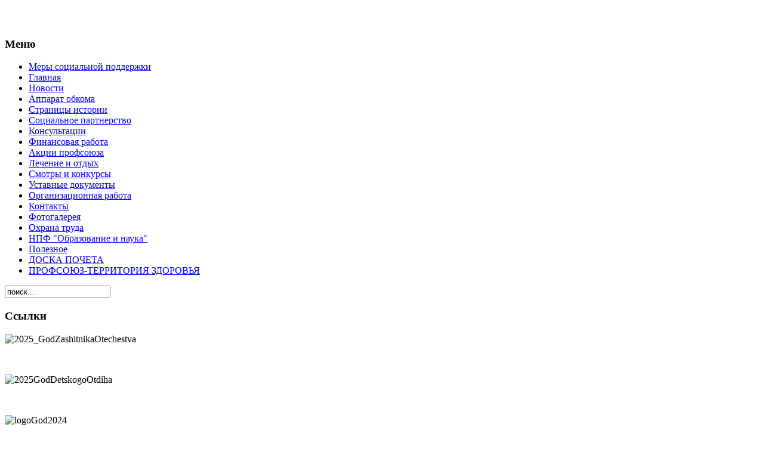

--- FILE ---
content_type: text/html; charset=utf-8
request_url: http://amurpo.ru/
body_size: 11068
content:

<!DOCTYPE html PUBLIC "-//W3C//DTD XHTML 1.0 Transitional//EN" "http://www.w3.org/TR/xhtml1/DTD/xhtml1-transitional.dtd">
<html xmlns="http://www.w3.org/1999/xhtml" xml:lang="ru-ru" lang="ru-ru" >
<head>

  <meta http-equiv="content-type" content="text/html; charset=utf-8" />
  <meta name="robots" content="index, follow" />
  <meta name="keywords" content="joomla, Joomla" />
  <meta name="description" content="Joomla! - the dynamic portal engine and content management system" />
  <meta name="generator" content="Joomla! 1.5 - Open Source Content Management" />
  <title>Главная</title>
  <link href="/index.php?format=feed&amp;type=rss" rel="alternate" type="application/rss+xml" title="RSS 2.0" />
  <link href="/index.php?format=feed&amp;type=atom" rel="alternate" type="application/atom+xml" title="Atom 1.0" />
  <script type="text/javascript" src="/media/system/js/mootools.js"></script>
  <script type="text/javascript" src="/media/system/js/caption.js"></script>


<link rel="stylesheet" href="/templates/system/css/system.css" type="text/css" />
<link rel="stylesheet" href="/templates/joomla026/css/template.css" type="text/css" />
</head>
<body>

<div id="Container">
	<div id="header_">
		&nbsp;</div>
	<div id="left">
    
   	        	
   	    
   	        	<div id="block">
			<div id="blockHeader_">
				&nbsp;</div>
			<div id="blockContents_">
            	<div id="blockContentsSub">
						<div class="module_menu">
			<div>
				<div>
					<div>
													<h3>Меню</h3>
											<ul class="menu"><li class="item44"><a href="/index.php?option=com_content&amp;view=category&amp;layout=blog&amp;id=22&amp;Itemid=44"><span>Меры социальной поддержки</span></a></li><li id="current" class="active item1"><a href="http://amurpo.ru/"><span>Главная</span></a></li><li class="item35"><a href="/index.php?option=com_content&amp;view=section&amp;layout=blog&amp;id=5&amp;Itemid=35"><span>Новости</span></a></li><li class="item36"><a href="/index.php?option=com_content&amp;view=article&amp;id=55&amp;Itemid=36"><span>Аппарат обкома</span></a></li><li class="item39"><a href="/index.php?option=com_content&amp;view=article&amp;id=59&amp;Itemid=39"><span>Страницы истории</span></a></li><li class="item40"><a href="/index.php?option=com_content&amp;view=category&amp;id=18&amp;Itemid=40"><span>Социальное партнерство</span></a></li><li class="item41"><a href="/index.php?option=com_content&amp;view=category&amp;layout=blog&amp;id=19&amp;Itemid=41"><span>Консультации</span></a></li><li class="item42"><a href="/index.php?option=com_content&amp;view=category&amp;id=20&amp;Itemid=42"><span>Финансовая работа</span></a></li><li class="item45"><a href="/index.php?option=com_content&amp;view=category&amp;layout=blog&amp;id=23&amp;Itemid=45"><span>Акции профсоюза</span></a></li><li class="item46"><a href="/index.php?option=com_content&amp;view=category&amp;layout=blog&amp;id=24&amp;Itemid=46"><span>Лечение и отдых</span></a></li><li class="item47"><a href="/index.php?option=com_content&amp;view=category&amp;layout=blog&amp;id=25&amp;Itemid=47"><span>Смотры и конкурсы</span></a></li><li class="item43"><a href="/index.php?option=com_content&amp;view=category&amp;layout=blog&amp;id=21&amp;Itemid=43"><span>Уставные документы</span></a></li><li class="item48"><a href="/index.php?option=com_content&amp;view=category&amp;layout=blog&amp;id=26&amp;Itemid=48"><span>Организационная работа</span></a></li><li class="item6"><a href="/index.php?option=com_content&amp;view=article&amp;id=14&amp;Itemid=6"><span>Контакты</span></a></li><li class="item38"><a href="/index.php?option=com_phocagallery&amp;view=categories&amp;Itemid=38"><span>Фотогалерея</span></a></li><li class="item50"><a href="/index.php?option=com_content&amp;view=category&amp;layout=blog&amp;id=27&amp;Itemid=50"><span>Охрана труда</span></a></li><li class="item51"><a href="/index.php?option=com_content&amp;view=category&amp;layout=blog&amp;id=28&amp;Itemid=51"><span>НПФ &quot;Образование и наука&quot;</span></a></li><li class="item53"><a href="/index.php?option=com_content&amp;view=category&amp;layout=blog&amp;id=29&amp;Itemid=53"><span>Полезное</span></a></li><li class="item58"><a href="/index.php?option=com_content&amp;view=category&amp;layout=blog&amp;id=34&amp;Itemid=58"><span>ДОСКА ПОЧЕТА</span></a></li><li class="item59"><a href="/index.php?option=com_content&amp;view=category&amp;layout=blog&amp;id=35&amp;Itemid=59"><span>ПРОФСОЮЗ-ТЕРРИТОРИЯ ЗДОРОВЬЯ</span></a></li></ul>					</div>
				</div>
			</div>
		</div>
			<div class="module">
			<div>
				<div>
					<div>
											<form action="index.php" method="post">
	<div class="search">
		<input name="searchword" id="mod_search_searchword" maxlength="20" alt="Поиск" class="inputbox" type="text" size="20" value="поиск..."  onblur="if(this.value=='') this.value='поиск...';" onfocus="if(this.value=='поиск...') this.value='';" />	</div>
	<input type="hidden" name="task"   value="search" />
	<input type="hidden" name="option" value="com_search" />
	<input type="hidden" name="Itemid" value="1" />
</form>					</div>
				</div>
			</div>
		</div>
			<div class="module">
			<div>
				<div>
					<div>
													<h3>Ссылки</h3>
											<p class="wt"><img src="/images/stories/2025_GodZashitnikaOtechestva.jpg" width="150" height="80" alt="2025_GodZashitnikaOtechestva" /></p>
<p class="wt"> </p>
<p class="wt"><img src="/images/stories/2025GodDetskogoOtdiha.jpg" width="150" height="125" alt="2025GodDetskogoOtdiha" /></p>
<p class="wt"> </p>
<p class="wt"><img alt="logoGod2024" height="150" width="150" src="/images/stories/logoGod2024.png" /></p>
<p class="wt"> </p>
<p class="wt"><img style="float: left;" alt="logo2023GodNastavnika" height="67" width="150" src="/images/stories/logo2023GodNastavnika.jpg" /></p>
<p class="wt"> </p>
<p class="wt"> </p>
<div class="wt"></div>
<div class="wt"></div>
<div class="wt"></div>
<div class="wt"></div>
<div class="wt"></div>
<p class="wt"><img src="/images/stories/logo2022_150.png" width="150" height="101" alt="logo2022_150" style="float: left;" /></p>
<p class="wt"> </p>
<p class="wt"> </p>
<p class="wt"> </p>
<p class="wt"> </p>
<p class="wt"> </p>
<p class="wt"><img src="/images/stories/2021GodZdorovja.jpg" width="150" height="110" alt="2021GodZdorovja" /></p>
<p class="wt"> </p>
<p class="wt"><img src="/images/stories/2020Profsojuz_Digital_min.jpg" width="150" height="78" alt="2020Profsojuz_Digital_min" style="float: left;" /></p>
<p class="wt"> </p>
<p class="wt"> </p>
<p class="wt"> </p>
<p class="wt"> </p>
<p class="wt"><img alt="2019Emblema100let" height="151" width="150" src="/images/stories/2019Emblema100let.jpg" /></p>
<p class="wt"> </p>
<p class="wt"><a target="_blank" href="https://www.eseur.ru/"><img src="/images/stories/img/links/edunion100x100.jpg" width="150" height="150" alt="edunion100x100" />ОБЩЕРОССИЙСКИЙ <br />ПРОФСОЮЗ<br /> ОБРАЗОВАНИЯ</a></p>
<p class="wt"><img src="/images/stories/2018_God_OT.jpg" width="167" height="130" alt="2018_God_OT" /></p>
<p class="wt"><a href="/index.php?option=com_content&amp;view=category&amp;layout=blog&amp;id=27&amp;Itemid=50">2018 - ГОД ОХРАНЫ ТРУДА</a></p>
<p class="wt"><img src="/images/stories/2017_Ja_v_Profsouze.jpg" width="150" height="150" alt="2017_Ja_v_Profsouze" /></p>
<p class="wt"><a href="/index.php?option=com_content&amp;view=category&amp;layout=blog&amp;id=32&amp;Itemid=56">Я В ПРОФСОЮЗЕ!</a></p>
<p class="wt"><img alt="2017_Profsouznij_Reporter" height="116" width="150" src="/images/stories/2017_Profsouznij_Reporter.jpg" /></p>
<p class="wt"><a href="/index.php?option=com_content&amp;view=category&amp;layout=blog&amp;id=33&amp;Itemid=57">Профсоюзный репортёр!</a></p>
<p class="wt"><a href="http://www.fnpr.ru/" target="_blank"><img src="/images/stories/img/links/link_fnpr.jpg" width="150" height="150" alt="link_fnpr" /></a></p>
<p class="wt"><a href="http://www.fnpr.ru/" target="_blank">Федерация<br /></a><a href="http://www.fnpr.ru/" target="_blank">независимых</a></p>
<p class="wt"><a href="http://www.fnpr.ru/" target="_blank">профсоюзов России</a></p>
<p class="wt"><img alt="logoNPFON" height="50" width="150" src="/images/stories/logoNPFON.gif" /></p>
<p class="wt" style="text-align: left;"><span style="text-decoration: underline;"><a href="http://npfon.ru">НЕГОСУДАРСТВЕННЫЙ</a></span></p>
<p class="wt" style="text-align: left;"><span style="text-decoration: underline;"><a href="http://npfon.ru"> ПЕНСИОННЫЙ ФОНД </a></span></p>
<p class="wt" style="text-align: left;"><span style="text-decoration: underline;"><a href="http://npfon.ru">"ОБРАЗОВАНИЕ И НАУКА"</a></span></p>
<div><a href="http://www.amurobl.ru/" target="_blank" style="text-align: justify; font-size: 12px;"><img src="/images/stories/img/links/link_amurobl.jpg" width="150" height="145" alt="link_amurobl" /></a></div>
<p class="wt"><a href="http://www.amurobl.ru/" target="_blank">Правительсво <br />Амурской области</a></p>
<p class="wt"><a href="http://www.solidarnost.org/" target="_blank"><img src="/images/stories/img/links/link_solid.jpg" width="150" height="113" alt="link_solid" /></a></p>
<p class="wt"><a href="http://www.solidarnost.org/" target="_blank">Газета "Солидарность"</a></p>
<p class="wt"><a href="http://www.ed-union.ru/paper.html" target="_blank"><img src="/images/stories/img/links/moi_prof.gif" width="150" height="39" alt="moi_prof" /></a></p>
<p class="wt"><a href="http://www.ed-union.ru/paper.html" target="_blank">Мой профсоюз</a></p>
<p class="wt"><a href="http://www.ug.ru/" target="_blank"><img src="/images/stories/img/links/uch_gazeta.jpg" width="150" height="98" alt="uch_gazeta" /></a></p>
<p class="wt"><a href="http://www.ug.ru/" target="_blank">Учительская газета</a></p>					</div>
				</div>
			</div>
		</div>
	
                </div>
            </div>
			<div id="blockFooter_">
				&nbsp;</div>
		</div>
    	                	        
	</div>
	<div id="right">
		<div id="right1_">
			&nbsp;</div>
		<div id="right2_">
		
            <div id="maincontents">
                                <table class="blog" cellpadding="0" cellspacing="0">
<tr>
	<td valign="top">
					<div>
		
<table class="contentpaneopen">
<tr>
		<td class="contentheading" width="100%">
					14.01.2026: Эксперты Профсоюза прокомментировали единые рекомендации по оплате труда бюджетников на 2026 год			</td>
	
	
		<td align="right" width="100%" class="buttonheading">
	<a href="/index.php?view=article&amp;id=1351:-2026-&amp;tmpl=component&amp;print=1&amp;layout=default&amp;page=" title="Печать" onclick="window.open(this.href,'win2','status=no,toolbar=no,scrollbars=yes,titlebar=no,menubar=no,resizable=yes,width=640,height=480,directories=no,location=no'); return false;" rel="nofollow"><img src="/images/M_images/printButton.png" alt="Печать"  /></a>	</td>
	
		</tr>
</table>
<table class="contentpaneopen">




<tr>
<td valign="top" colspan="2">
<p><img style="margin-right: 5px; float: left;" alt="photo82140" height="300" width="510" src="/images/stories/photo82140.jpg" />Эксперты Общероссийского Профсоюза образования подготовили традиционный комментарий к Единым рекомендациям по установлению на федеральном, региональном и местном уровнях систем оплаты труда работников государственных и муниципальных учреждений на предстоящий год.</p>
<p>В ключевом документе социального партнёрства зафиксированы не только принципы формирования федеральной, региональных и муниципальных систем оплаты труда, перечень норм и условий оплаты труда, но и особенности формирования систем оплаты труда работников бюджетной сферы в 2026 году, в том числе — образования и науки.</p>
<p>Единые рекомендации были утверждены решением Российской трёхсторонней комиссии по регулированию социально-трудовых отношений (РТК) 26 декабря 2025 года.&nbsp;Заседание&nbsp;<a href="https://fnpr.ru/events/novosti-fnpr/rossiyskaya-trekhstoronnyaya-komissiya-odobrila-edinye-rekomendatsii-po-oplate-truda-rabotnikov-byud.html" target="_blank">проходило</a> в Москве в Доме Правительства Российской Федерации под председательством вице-премьера Татьяны Голиковой.</p>
<p>Профсоюзную сторону РТК представлял председатель Федерации независимых профсоюзов России Сергей Черногаев. Он&nbsp;подчеркнул, что Единые рекомендации являются стратегическим ориентиром для формирования заработной платы десятков миллионов работников бюджетного сектора&nbsp;— учителей, врачей, работников культуры и социальной защиты.</p>
<p><a href="https://www.eseur.ru/Eksperti-Profsoyuza-prokommentirovali-edinie-rekomendacii-po-oplate-truda-byudzhetnikov-na-2026-god/">Источник</a></p>
</td>
</tr>


<tr>
	<td  colspan="2">
		<a href="/index.php?option=com_content&amp;view=article&amp;id=1351:-2026-" class="readon">
			Подробнее...</a>
	</td>
</tr>

</table>
<span class="article_separator">&nbsp;</span>
		</div>
					<div>
		
<table class="contentpaneopen">
<tr>
		<td class="contentheading" width="100%">
					С Новым годом, коллеги и друзья!			</td>
	
	
		<td align="right" width="100%" class="buttonheading">
	<a href="/index.php?view=article&amp;catid=17:news&amp;id=1350:2025-12-30-00-48-10&amp;tmpl=component&amp;print=1&amp;layout=default&amp;page=" title="Печать" onclick="window.open(this.href,'win2','status=no,toolbar=no,scrollbars=yes,titlebar=no,menubar=no,resizable=yes,width=640,height=480,directories=no,location=no'); return false;" rel="nofollow"><img src="/images/M_images/printButton.png" alt="Печать"  /></a>	</td>
	
		</tr>
</table>
<table class="contentpaneopen">




<tr>
<td valign="top" colspan="2">
<img style="vertical-align: middle; display: block; margin-left: auto; margin-right: auto;" alt="2026NovijGod" height="626" width="680" src="/images/stories/2026NovijGod.jpg" /></td>
</tr>



</table>
<span class="article_separator">&nbsp;</span>
		</div>
					<div>
		
<table class="contentpaneopen">
<tr>
		<td class="contentheading" width="100%">
					Совещание руководителей исполнительных органов субъектов Российской Федерации			</td>
	
	
		<td align="right" width="100%" class="buttonheading">
	<a href="/index.php?view=article&amp;id=1349:2025-12-30-00-32-42&amp;tmpl=component&amp;print=1&amp;layout=default&amp;page=" title="Печать" onclick="window.open(this.href,'win2','status=no,toolbar=no,scrollbars=yes,titlebar=no,menubar=no,resizable=yes,width=640,height=480,directories=no,location=no'); return false;" rel="nofollow"><img src="/images/M_images/printButton.png" alt="Печать"  /></a>	</td>
	
		</tr>
</table>
<table class="contentpaneopen">




<tr>
<td valign="top" colspan="2">
<p><img style="margin-right: 5px; float: left;" alt="20251229SoveshanieLarisaSolidolova" height="282" width="480" src="/images/stories/20251229SoveshanieLarisaSolidolova.png" />ВНИМАНИЕ! ОФИЦИАЛЬНАЯ ПОЗИЦИЯ ПРОФСОЮЗА  23 декабря в Подмосковье&nbsp;на площадке Мастерской управления «Сенеж» проходило Всероссийское совещание руководителей исполнительных органов субъектов Российской Федерации, осуществляющих управление в сфере образования, которое провёл министр просвещения Российской Федерации Сергей Кравцов.</p>
<p>В событии в режиме онлайн приняли участие члены Центрального Совета Профсоюза и Контрольно-ревизионной комиссии Профсоюза, работающие на итоговых мероприятиях Общероссийского Профсоюза образования в 2025 году, приуроченных к 35-летнему юбилею организации (город Москва, 20—25 декабря).</p>
<p>Сегодня на страницах нашего сообщества мы публикуем выступление Председателя Общероссийского Профсоюза образования Ларисы Солодиловой по проблемам нормирования и оплаты труда педагогических работников в Российской Федерации.</p>
<p>Все материалы на Яндекс-диске: <a rel="noopener noreferrer" href="https://disk.yandex.ru/d/gujxC04M9uU_xQ">https://disk.yandex.ru/d/gujxC04M9uU_xQ</a></p>
<p>Ссылки по теме:</p>
<p>Сайт - <a rel="noopener noreferrer" href="https://www.eseur.ru/Problemi-normirovaniya-i-oplati-truda-pedagogicheskih-rabotnikov-v-Rossiyskoy-Federacii/">https://www.eseur.ru/Problemi-normirovaniya-i-oplati-truda-pedagogicheskih-rabotnikov-v-Rossiyskoy-Federacii/</a></p>
<p>ВКонтакте - <a rel="noopener noreferrer" href="https://vk.ru/wall-139155534_33069">https://vk.ru/wall-139155534_33069</a></p>
<p>Телеграмм - <a rel="noopener noreferrer" href="https://t.me/eseur/6681">https://t.me/eseur/6681</a></p></td>
</tr>



</table>
<span class="article_separator">&nbsp;</span>
		</div>
					<div>
		
<table class="contentpaneopen">
<tr>
		<td class="contentheading" width="100%">
					12.12.2025: Об итогах проведения пленарного заседания Амурского областного комитета Общероссийского Профсоюза образования.			</td>
	
	
		<td align="right" width="100%" class="buttonheading">
	<a href="/index.php?view=article&amp;catid=17:news&amp;id=1348:16122025-&amp;tmpl=component&amp;print=1&amp;layout=default&amp;page=" title="Печать" onclick="window.open(this.href,'win2','status=no,toolbar=no,scrollbars=yes,titlebar=no,menubar=no,resizable=yes,width=640,height=480,directories=no,location=no'); return false;" rel="nofollow"><img src="/images/M_images/printButton.png" alt="Печать"  /></a>	</td>
	
		</tr>
</table>
<table class="contentpaneopen">




<tr>
<td valign="top" colspan="2">
<p><img style="vertical-align: middle; display: block; margin-left: auto; margin-right: auto;" alt="202512Plenum" height="421" width="640" src="/images/stories/202512Plenum.jpg" /></p>
<p>12 декабря 2025 года в актовом зале Федерации профсоюзов Амурской области прошло пленарное заседание Амурского областного комитета Профессионального союза работников народного образования и науки Российской Федерации. В работе III пленума обкома приняли участие члены обкома, председатели городских, районных и первичных организаций, не входящих в состав обкома.</p>
<p>На заседании пленума были вынесены и рассмотрены вопросы:</p>
<p>&nbsp;1.Об эффективности договорного регулирования социально-трудовых отношений в сфере образования на областном и территориальном уровнях. социального партнёрства.</p>
<p>2<b>.</b> Об итогах деятельности Амурской областной организации Общероссийского Профсоюза образования в Год защитника Отечества, определённого Указом Президента РФ № 28 от 16.01.2025 года.</p>
<p><b> 3. </b>Об утверждении сметы доходов и расходов на 2026 год.</p>
<p><b> 4.</b>О статистической отчётности за 2025 год...</p>
<p> </p>
<p align="right"><em><strong>Елена Ключникова,</strong></em></p>
<em><strong> заместитель председателя областной организации</strong></em> 
</td>
</tr>


<tr>
	<td  colspan="2">
		<a href="/index.php?option=com_content&amp;view=article&amp;id=1348:16122025-&amp;catid=17:news&amp;Itemid=35" class="readon">
			Подробнее...</a>
	</td>
</tr>

</table>
<span class="article_separator">&nbsp;</span>
		</div>
					<div>
		
<table class="contentpaneopen">
<tr>
		<td class="contentheading" width="100%">
					10.11.2025: «Время выбрало нас!»			</td>
	
	
		<td align="right" width="100%" class="buttonheading">
	<a href="/index.php?view=article&amp;catid=25:2013-02-28-03-14-44&amp;id=1347:10112025-l-r&amp;tmpl=component&amp;print=1&amp;layout=default&amp;page=" title="Печать" onclick="window.open(this.href,'win2','status=no,toolbar=no,scrollbars=yes,titlebar=no,menubar=no,resizable=yes,width=640,height=480,directories=no,location=no'); return false;" rel="nofollow"><img src="/images/M_images/printButton.png" alt="Печать"  /></a>	</td>
	
		</tr>
</table>
<table class="contentpaneopen">




<tr>
<td valign="top" colspan="2">
<p><img src="/images/stories/2025_11_10VremjaVibraloNas.jpg" width="650" height="488" alt="2025_11_10VremjaVibraloNas" style="vertical-align: middle; display: block; margin-left: auto; margin-right: auto;" /></p>
<p>В Амурской областной организации Общероссийского Профсоюза образования прошёл VI областной смотр-конкурс профсоюзных агитбригад «Время выбрало нас!».&nbsp;Смотр-конкурс проходил под девизом: «Мы сильно настолько, насколько мы едины, и слабы настолько насколько разъединены!». Основной целью данного мероприятия является пропаганда профсоюзного движения, повышение мотивации профсоюзного членства, развитие творческой активности профсоюзных организаций и членов Профсоюза, укрепление связей между организациями.</p>
<p>Смотр стал традиционным и с каждым годом охватывает всё большее количество человек. В этом году он проходил в год защитника Отечества, посвящённый 80 -летию Победы в Великой Отечественной войне.Участников смотра-конкурса приветствовала председатель областной организации Стрельцова Н.В. Она напутствовала участников конкурса и пожелала всем удачи!</p>
<p>В своих 10 минутных выступлениях участники&nbsp; ярко, талантливо, интересно и доступно рассказали о деятельности Профсоюза по защите трудовых прав и социально-экономических интересов работников образования, осветили положительные моменты профсоюзного членства и доказали, что быть&nbsp; членом Профсоюза почётно и выгодно.</p>
<p style="text-align: center;"><strong>Амурская областная организация благодарит всех участников конкурса и желает новых творческих свершений! До новых встреч!</strong></p>
<p style="text-align: left;"><strong><a href="/index.php?option=com_phocagallery&amp;view=category&amp;id=35:2025-11-14-03-49-43&amp;Itemid=38">ФОТОГАЛЕРЕЯ</a></strong></p>
<p><em>Елена Ключникова.</em></p>
<p><em>Заместитель председателя областной организации Профсоюза образования Амурской области</em></p>
</td>
</tr>


<tr>
	<td  colspan="2">
		<a href="/index.php?option=com_content&amp;view=article&amp;id=1347:10112025-l-r&amp;catid=25:2013-02-28-03-14-44&amp;Itemid=47" class="readon">
			Подробнее...</a>
	</td>
</tr>

</table>
<span class="article_separator">&nbsp;</span>
		</div>
					<div>
		
<table class="contentpaneopen">
<tr>
		<td class="contentheading" width="100%">
					Рабочее время работников образовательных учреждений (сборник нормативных правовых актов с комментариями)			</td>
	
	
		<td align="right" width="100%" class="buttonheading">
	<a href="/index.php?view=article&amp;catid=19:2012-11-06-23-10-29&amp;id=1346:2025-11-05-15-56-32&amp;tmpl=component&amp;print=1&amp;layout=default&amp;page=" title="Печать" onclick="window.open(this.href,'win2','status=no,toolbar=no,scrollbars=yes,titlebar=no,menubar=no,resizable=yes,width=640,height=480,directories=no,location=no'); return false;" rel="nofollow"><img src="/images/M_images/printButton.png" alt="Печать"  /></a>	</td>
	
		</tr>
</table>
<table class="contentpaneopen">




<tr>
<td valign="top" colspan="2">
<p><img src="/images/stories/photo78134.jpg" width="320" height="240" alt="photo78134" style="margin-right: 5px; float: left;" />В связи с&nbsp;<a target="_blank" href="https://www.eseur.ru/Minobrnauki-Rossii-i-Minprosvescheniya-Rossii-pereizdali-pravila-raboti-i-otdiha-dlya-pedagogov/">принятием новых нормативных правовых актов, регулирующих продолжительность рабочего времени и особенности режима рабочего времени педагогических работников</a> экспертами департамента общего и дополнительного образования и департамента&nbsp; профессионального образования аппарата Общероссийского Профсоюза образования подготовлен новый информационно-методический бюллетень «Рабочее время работников образовательных учреждений: общие положения и особенности правового регулирования (<a target="_blank" href="https://www.eseur.ru/Files/file24508.pdf">сборник нормативных правовых актов с комментариями</a>)».</p>
<p>Издание содержит федеральные нормативные правовые акты, регулирующие в зависимости от должности и (или) специальности педагогических работников с учётом особенностей их труда:</p>
<ul>
<li>вопросы рабочего времени работников организаций, осуществляющих образовательную деятельность;</li>
<li>правила определения учебной нагрузки педагогических работников, оговариваемой в трудовом договоре;</li>
<li>основания изменения учебной нагрузки;</li>
<li>случаи установления верхнего предела учебной нагрузки;</li>
<li>особенности режима рабочего времени и времени отдыха педагогических и иных работников организаций, осуществляющих образовательную деятельность</li>
</ul>
</td>
</tr>


<tr>
	<td  colspan="2">
		<a href="/index.php?option=com_content&amp;view=article&amp;id=1346:2025-11-05-15-56-32&amp;catid=19:2012-11-06-23-10-29&amp;Itemid=41" class="readon">
			Подробнее...</a>
	</td>
</tr>

</table>
<span class="article_separator">&nbsp;</span>
		</div>
					<div>
		
<table class="contentpaneopen">
<tr>
		<td class="contentheading" width="100%">
					24.10.2025: Международная акция «Учителя Победы» объединила школьников и педагогов из России и стран СНГ			</td>
	
	
		<td align="right" width="100%" class="buttonheading">
	<a href="/index.php?view=article&amp;catid=23:2012-12-04-01-16-28&amp;id=1345:-l-r-&amp;tmpl=component&amp;print=1&amp;layout=default&amp;page=" title="Печать" onclick="window.open(this.href,'win2','status=no,toolbar=no,scrollbars=yes,titlebar=no,menubar=no,resizable=yes,width=640,height=480,directories=no,location=no'); return false;" rel="nofollow"><img src="/images/M_images/printButton.png" alt="Печать"  /></a>	</td>
	
		</tr>
</table>
<table class="contentpaneopen">




<tr>
<td valign="top" colspan="2">
<img src="/images/stories/photo80653.jpg" width="320" height="240" alt="photo80653" style="margin-right: 5px; float: left;" />20—24 октября в школах России, Армении, Белоруссии, Киргизии и Таджикистана проходила&nbsp;<a target="_blank" href="https://www.eseur.ru/20-oktyabrya-startuet-mezhdunarodnaya-akciya-Uchitelya-Pobedi-/">международная акция «Учителя Победы»</a>, приуроченная к Году защитника Отечества и 80-й годовщине Победы в Великой Отечественной войне 1941—1945 годов.&nbsp;Организатор акции — Совет молодых педагогов Общероссийского Профсоюза образования при поддержке Министерства просвещения Российской Федерации, Министерства науки и высшего образования Российской Федерации, Федерального агентства по делам молодёжи и Администрации Президента Российской Федерации.
<p>Старт событию был дан 20 октября на&nbsp;<a target="_blank" href="https://www.eseur.ru/Nachalas-mezhdunarodnaya-akciya-Uchitelya-Pobedi-/">пресс-конференции в Москве</a>.</p>
<p>Акция объединила более трёх тысяч школьников и сотни педагогов. Уроки прошли по единому сценарию, основанному на реальных историях педагогов военных лет&nbsp;— Ксении Ползиковой-Рубец (из Ленинграда), Прасковьи Буровой (из Сталинграда) и Льва Беспалова (из Гжатска Смоленской области). Ребята смотрели короткометражные фильмы, читали копии газет военного времени, держали в руках письма-треугольники, решали задачи из учебников 1940-х годов и создавали «деревья памяти». Многие после участия в таких уроках отмечали, что смогли не просто узнать факты о войне, но и почувствовали связь с прошлым, осознали, какой вклад внесли учителя в Победу.</p>
<p><a href="https://www.eseur.ru/Mezhdunarodnaya-akciya-Uchitelya-Pobedi-obedinila-shkolnikov-i-pedagogov-iz-Rossii-i-stran-SNG/">Источник</a></p>
</td>
</tr>


<tr>
	<td  colspan="2">
		<a href="/index.php?option=com_content&amp;view=article&amp;id=1345:-l-r-&amp;catid=23:2012-12-04-01-16-28&amp;Itemid=45" class="readon">
			Подробнее...</a>
	</td>
</tr>

</table>
<span class="article_separator">&nbsp;</span>
		</div>
					<div>
		
<table class="contentpaneopen">
<tr>
		<td class="contentheading" width="100%">
					23.10.2025: В Профсоюзе прокомментировали инициативу депутатов о надбавке педагогам за переполненные классы			</td>
	
	
		<td align="right" width="100%" class="buttonheading">
	<a href="/index.php?view=article&amp;catid=17:news&amp;id=1344:2025-10-28-03-26-17&amp;tmpl=component&amp;print=1&amp;layout=default&amp;page=" title="Печать" onclick="window.open(this.href,'win2','status=no,toolbar=no,scrollbars=yes,titlebar=no,menubar=no,resizable=yes,width=640,height=480,directories=no,location=no'); return false;" rel="nofollow"><img src="/images/M_images/printButton.png" alt="Печать"  /></a>	</td>
	
		</tr>
</table>
<table class="contentpaneopen">




<tr>
<td valign="top" colspan="2">
<p><img src="/images/stories/photo80633.jpg" width="320" height="240" alt="photo80633" style="margin-right: 5px; float: left;" />В Государственную думу Российской Федерации внесён законопроект, предусматривающий обязательные доплаты учителям за каждого ученика, превышающего установленную норму наполняемости классов.&nbsp;Инициатива направлена на поддержку педагогов, работающих в условиях перегруженных учебных групп.&nbsp;Согласно предложению, необходимо внести изменения в Федеральный закон «Об образовании в Российской Федерации», чтобы ввести ежемесячную выплату не менее 1000 рублей за «сверхнормативного» учащегося.&nbsp;Наполняемость классов будет контролировать&nbsp;Рособрнадзор, которому передадут полномочия устанавливать верхний предел.</p>
<p>Большой материал на поднятую тему&nbsp;<a href="https://rg.ru/2025/10/22/za-partami-mest-net.html" target="_blank">вышел</a> в&nbsp;«Российской газете». Компетентным мнением с изданием поделился заместитель председателя Общероссийского Профсоюза образования Михаил Авдеенко:</p>
<p>—&nbsp;<em>Предлагается ввести федеральную надбавку за переполненные классы. Идею хочется поддержать, но, боюсь, в федеральном бюджете, проект которого сейчас как раз обсуждается, таких сумм не найдётся.</em></p>
<b>Источник:</b> <a href="https://rg.ru/2025/10/22/za-partami-mest-net.html" class="source" target="_blank">«Российская газета»  
</td>
</tr>


<tr>
	<td  colspan="2">
		<a href="/index.php?option=com_content&amp;view=article&amp;id=1344:2025-10-28-03-26-17&amp;catid=17:news&amp;Itemid=35" class="readon">
			Подробнее...</a>
	</td>
</tr>

</table>
<span class="article_separator">&nbsp;</span>
		</div>
					<div>
		
<table class="contentpaneopen">
<tr>
		<td class="contentheading" width="100%">
					14.10.2025: 20 октября стартует международная акция «Учителя Победы»			</td>
	
	
		<td align="right" width="100%" class="buttonheading">
	<a href="/index.php?view=article&amp;catid=23:2012-12-04-01-16-28&amp;id=1343:20-l-r&amp;tmpl=component&amp;print=1&amp;layout=default&amp;page=" title="Печать" onclick="window.open(this.href,'win2','status=no,toolbar=no,scrollbars=yes,titlebar=no,menubar=no,resizable=yes,width=640,height=480,directories=no,location=no'); return false;" rel="nofollow"><img src="/images/M_images/printButton.png" alt="Печать"  /></a>	</td>
	
		</tr>
</table>
<table class="contentpaneopen">




<tr>
<td valign="top" colspan="2">
<p><img style="margin-right: 5px; float: left;" alt="photo80423" height="240" width="320" src="/images/stories/photo80423.jpg" />20—24 октября&nbsp;по инициативе Совета молодых педагогов Общероссийского Профсоюза образования в России и странах Содружества Независимых Государств пройдёт международная акция&nbsp;«Учителя Победы», в которой примут&nbsp;участие более 3000 школьников из 6—8 классов.</p>
<p>В ходе&nbsp;тематических уроков, посвящённых 80-й годовщине Победы в Великой Отечественной войне 1941—1945 годов, подрастающему поколению расскажут о подвигах педагогических работников, которые сохраняли систему образования в тяжелейшие годы войны.&nbsp;Каждый урок основан на реальных историях. Для проекта разработаны методические материалы и сняты короткометражные фильмы, позволяющие воссоздать атмосферу тех лет.</p>
<p>Старт акции будет дан 20 октября на&nbsp;<a href="https://pressria.ru/20251020/958330234.html" target="_blank">пресс-конференции в Москве</a></p>
<p>Запланирована прямая трансляция. Начало в 10:00 по московскому времени.</p>
<p>Подробности и аккредитация — на&nbsp;<a target="_blank" href="https://pressria.ru/20251020/958330234.html">сайте пресс-центра</a>.</p>
<p><a href="https://www.eseur.ru/20-oktyabrya-startuet-mezhdunarodnaya-akciya-Uchitelya-Pobedi-/">Источник</a></p>
</td>
</tr>


<tr>
	<td  colspan="2">
		<a href="/index.php?option=com_content&amp;view=article&amp;id=1343:20-l-r&amp;catid=23:2012-12-04-01-16-28&amp;Itemid=45" class="readon">
			Подробнее...</a>
	</td>
</tr>

</table>
<span class="article_separator">&nbsp;</span>
		</div>
					<div>
		
<table class="contentpaneopen">
<tr>
		<td class="contentheading" width="100%">
					«На пороге будущего»: профсоюзный урок для школьников и студентов			</td>
	
	
		<td align="right" width="100%" class="buttonheading">
	<a href="/index.php?view=article&amp;id=1342:l-r-&amp;tmpl=component&amp;print=1&amp;layout=default&amp;page=" title="Печать" onclick="window.open(this.href,'win2','status=no,toolbar=no,scrollbars=yes,titlebar=no,menubar=no,resizable=yes,width=640,height=480,directories=no,location=no'); return false;" rel="nofollow"><img src="/images/M_images/printButton.png" alt="Печать"  /></a>	</td>
	
		</tr>
</table>
<table class="contentpaneopen">




<tr>
<td valign="top" colspan="2">
<p><img src="/images/stories/photo80374.jpg" width="320" height="240" alt="photo80374" style="margin-right: 5px; float: left;" />В год 120-летия отечественного профсоюзного движения, 35-летия Федерации независимых профсоюзов России и Общероссийского Профсоюза образования «Библиотека готовых лекций»&nbsp;Российского общества «Знание» пополнилась новым методическим материалом —&nbsp;<a target="_blank" href="https://znanierussia.ru/lectlib/lectures/na-poroge-budushego">«На пороге будущего»</a>, подготовленного совместно с Общероссийским Профсоюзом образования.</p>
<p>Лекция посвящена роли современных профсоюзов в жизни общества, защите прав человека и отвечает на вопрос: почему важно быть частью профессионального объединения.</p>
<p>Урок будет полезен старшеклассникам, студентам колледжей и вузов&nbsp;— всем, кто только начинает свой профессиональный путь.</p>
<p>Проведите занятие и обязательно поделитесь результатами (их можно присылать по адресу электронной почты 
 <script language='JavaScript' type='text/javascript'>
 <!--
 var prefix = 'm&#97;&#105;lt&#111;:';
 var suffix = '';
 var attribs = '';
 var path = 'hr' + 'ef' + '=';
 var addy73744 = 'pr&#111;fs&#111;&#117;z2' + '&#64;';
 addy73744 = addy73744 + 'm&#97;&#105;l' + '&#46;' + 'r&#117;';
 document.write( '<a ' + path + '\'' + prefix + addy73744 + suffix + '\'' + attribs + '>' );
 document.write( addy73744 );
 document.write( '<\/a>' );
 //-->
 </script><script language='JavaScript' type='text/javascript'>
 <!--
 document.write( '<span style=\'display: none;\'>' );
 //-->
 </script>Этот e-mail адрес защищен от спам-ботов, для его просмотра у Вас должен быть включен Javascript
 <script language='JavaScript' type='text/javascript'>
 <!--
 document.write( '</' );
 document.write( 'span>' );
 //-->
 </script>)&nbsp;—&nbsp;ваши отчёты помогут развивать платформу и добавлять актуальные лекции. А вам — предоставят возможность получить официальный сертификат за участие и откроют доступ к конкурсам и подаркам.</p>
<p>Ознакомиться с уроком можно, в том числе в&nbsp;<a target="_blank" href="https://lk.eseur.ru/login">личном кабинете члена Профсоюза</a><strong>*</strong>.</p>
<p> </p>
<p><a href="https://www.eseur.ru/-Na-poroge-buduschego-profsoyuzniy-urok-dlya-shkolnikov-i-studentov/">Пресс-служба Профсоюза. 09.10.2025</a></p>
</td>
</tr>


<tr>
	<td  colspan="2">
		<a href="/index.php?option=com_content&amp;view=article&amp;id=1342:l-r-" class="readon">
			Подробнее...</a>
	</td>
</tr>

</table>
<span class="article_separator">&nbsp;</span>
		</div>
		</td>
</tr>


<tr>
	<td valign="top" align="center">
		<span class="pagination">&laquo; <span>Первая</span><span>Предыдущая</span><strong><span>1</span></strong><strong><a href="/index.php?limitstart=10" title="2">2</a></strong><strong><a href="/index.php?limitstart=20" title="3">3</a></strong><strong><a href="/index.php?limitstart=30" title="4">4</a></strong><strong><a href="/index.php?limitstart=40" title="5">5</a></strong><strong><a href="/index.php?limitstart=50" title="6">6</a></strong><strong><a href="/index.php?limitstart=60" title="7">7</a></strong><strong><a href="/index.php?limitstart=70" title="8">8</a></strong><strong><a href="/index.php?limitstart=80" title="9">9</a></strong><strong><a href="/index.php?limitstart=90" title="10">10</a></strong><a href="/index.php?limitstart=10" title="Следующая">Следующая</a><a href="/index.php?limitstart=1070" title="Последняя">Последняя</a> &raquo;</span>		<br /><br />
	</td>
</tr>
<tr>
	<td valign="top" align="center">
		Страница 1 из 108	</td>
</tr>
</table>

                            </div>
        
        </div>
		<div id="right3_">
			&nbsp;</div>
	</div>
    <div class="clear"></div>
	<div id="footer1_">
		&nbsp;	<div id="footer2_">
				<p align="CENTER" style="text-align: center;"><b>Амурская областная организация профсоюза&nbsp;</b><b>работников народного образования и науки Российской Федерации<br /></b><b style="text-align: justify;">675000, Амурская область,&nbsp;г. Благовещенск, ул. Ленина, 120<br /></b><b style="text-align: justify;">Электронная почта&nbsp;<a href="mailto:obkomamur@mail.ru" target="_blank">obkomamur@mail.ru</a></b></p>
<br />
	
    	<div id="footer2-sub_">
   	
 
</div>
    
    </div>
	<div id="footer3_">
	</div>
</div>

</body>
</html>